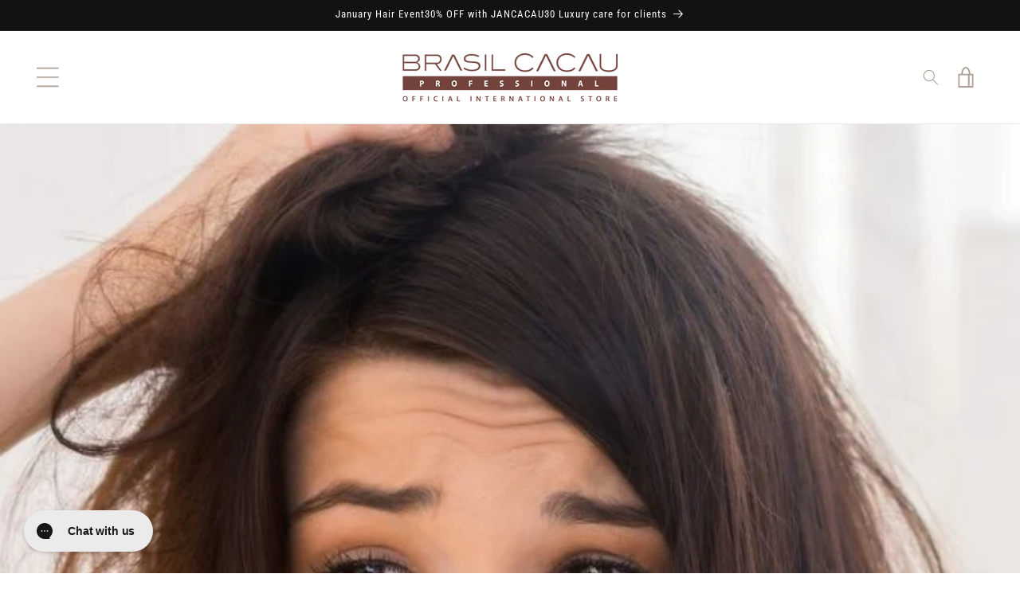

--- FILE ---
content_type: text/css
request_url: https://www.brkeratin.biz/cdn/shop/t/12/assets/custom-style-tn.css?v=148035395063591389271707994753
body_size: 5958
content:
/** Shopify CDN: Minification failed

Line 488:1 Unexpected ";"

**/
/*---Drawer Menu---*/
img {
    max-width: 100%;
}
div#menu-drawer::before {
    content: '';
    position: absolute;
    width: 100%;
    height: 100%;
    background: #f2e5dd;
    left: 0;
    top: -80%;
    z-index: 1;
}
details[open]>.search-modal {
    z-index: 10;
}
summary.header__icon.header__icon--menu {
    z-index: 1;
}
.header__icon--menu[aria-expanded=true]:before {
    display: none;
}
div#fb-root {
    display: none !important;
}
.menu-open h1.header__heading,
.menu-open .header__heading-link{
    position: relative;
    z-index: 9;
    background: #f2e5dd;
}

div#menu-drawer {
    z-index: 0;
}
body.overflow-hidden-tablet {
    overflow: hidden;
}
ul.thumbnail-list.slider--tablet-up{
    display: flex; padding: 0 0.7rem; flex: 1; scroll-padding-left: 0.5rem; flex-direction: column;
}
.thumbnail-slider.slider-mobile-gutter {
    width: 20%;
    float: left;
    position: absolute;
    top: 0;
    max-height: 500px;
    overflow: hidden;
    flex-flow: column;
}
.thumbnail-slider.slider-mobile-gutter button.slider-button {
    display: none;
    /* position: absolute;
    z-index: 12;
    background: white;
    left: -15px;
    top: 50%; */
}
slider-component#GalleryViewer-template--21607653671226__main {
    width: 80%;
    margin-right: 0;
    margin-left: auto;
}
.slider.slider--tablet-up {
    width: 100%;
}
.thumbnail-list.slider--tablet-up .thumbnail-list__item.slider__slide {
    width: 100% !important;
}

.thumbnail-slider.slider-mobile-gutter  button.slider-button.slider-button--next {
    right: -20px;
    left: auto;
}
.product .thumbnail[aria-current] {
    box-shadow: none !important;border: solid 1px #ccc;padding: 10px;background: #f1f1f1;
  }
.product .thumbnail {
    transition: all .5s ease;
}
/*---End Drawer Menu---*/
.index .product.grid {
    display: flex;
    align-items: center;
}

.index sticky-header.header-wrapper {
    background: rgb(255 255 255 / 90%);
    /* position: absolute; */
    width: 100%;
    top: 0px;
    border: 0;
}
div#menu-drawer {
    position: absolute;
    top: 0;
    width: 100%;
    text-align: center;
    height: 100vh;
    max-height: 75vh;
    overflow: hidden;
    transition: all 0.8s ease !important;
    box-shadow: 0 10px 10px rgb(0 0 0 / 10%);
    padding-bottom: 10px;
    background: #f2e5dd;
}
body.overflow-hidden-tablet::before {
    position: absolute;
    background: black;
    width: 100%;
    height: 100%;
    z-index: 2;
    left: 0;
    bottom: 0;
    content: '';
    opacity:.8;
}

.shopify-section-header-sticky sticky-header.header-wrapper--border-bottom {
    /* opacity: 0; */
}
.extra-btns {
    position: absolute;
    right: 0;
    bottom: 0;
    width: 50%;
    text-align: center;
    display: flex;
    align-items: center;
    justify-content: center;
    flex-flow: column;
    text-transform: uppercase;
    max-width: 700px;
}

.extra-btns a {
    color: white;
    text-decoration: none;
    font-weight: 600;
    margin: 30px auto;
    max-width: fit-content;
}

.extra-btns a:last-child {
    background-color: #ae9f96;
    color: #fff;
    border: 0px solid #ae9f96;
    transition: all 0.5s ease;
    padding: 10px 20px;
    margin-bottom: -50px;
    margin-top: 50px;
}

.extra-btns:hover a:last-child {
    margin-bottom: 0;
}
div#menu-drawer * {
    text-align: left !important;
    align-items: left;
    justify-content: left;
    background: transparent;
}
.index main#MainContent {
    margin: -1px 0 0;
}
.full_width_video deferred-media.video-section__media {
    max-height: 100vh;
    height: 100vh;
    padding: 0;
}
.full_width_video deferred-media.video-section__media::after {
    content: '';
    position: absolute;
    width: 100%;
    height: 100%;
    background: black;
    z-index: 0;
    opacity: 0.2;
}
ul.second_menu.menu-drawer__menu li a {
    height: auto;
    display: block;
}
header-drawer {
    display: block !important;
}
a.header__icon.header__icon--account,
.header__inline-menu,
iframe#preview-bar-iframe{
	display:none !important; 
}
.header__icon .icon * {
    /* color: #ae9f96;
    fill: #ae9f96; */
    color: #ae9f96;
    fill: #ae9f96;
}

.header__icon svg.icon.icon-cart {
    max-width: 26px;
}
.header__icon--menu .icon {
    width: 30px;
    height: auto;
}

.banner__box h2.banner__heading.inline-richtext.h1:before,
.blog__title:before{
    content: "";
    display: block;
    height: 6px;
    background-color: #ae9f96;
    background-color: #ae9f96;
    transition: width 0.5s ease-out;
    margin: 0 auto 10px;
    width: 80px;
}

.product__info-wrapper.grid__item, .product__info-wrapper.grid__item * {
    text-align: center;
}

.product__info-wrapper.grid__item product-form.product-form {
    align-items: center;
    justify-content: center;
}

.product__info-wrapper .product-form__buttons {
    margin: auto;
}
.index .article-card-wrapper .article-card__image {
    min-height: 300px;
    position: static;
}

.index .article-card-wrapper .article-card__image-wrapper.card__media {
    min-height: 440px;
}

.index .article-card-wrapper .card--card.card--media>.card__content {
    margin-top: 220px;
}
span.badge.badge--bottom-left.color-accent-2 {
    background: #734741;
}
.collection.page-width, aside#main-collection-filters {
    max-width: 1000px;
}
.collection .card.card--standard.card--media {
    background: #f3f3f3;
}

.collection .card.card--standard .card__information {
    padding: 10px;
    border-top: solid 1px #cccccc70;
    margin-top: 10px;
}
.collection .card__badge.top.right {
    position: absolute;
    top: -30px;
    right: -84px;
    width: 200px;
    padding: 40px 4px 4px;
    text-align: center;
    background-color: #ae9f96;
    background-color: #ae9f96;    
    color: #fff;
    font-size: 1rem;
    font-weight: 700;
    text-transform: uppercase;
    -ms-transform: rotate(45deg) translateZ(0);
    -webkit-transform: rotate(45deg) translateZ(0);
    transform: rotate(45deg) translateZ(0);
}
.collection .card__content {
    overflow: hidden;
}
.collection span.price-item.price-item--sale {
    color: #ae9f96;
    color: #ae9f96;
}
a,
a:hover,
.card-wrapper.product-card-wrapper.underline-links-hover a:hover{
    text-decoration: none !important;
}
.extra_socials ul,
footer ul.social-links__list{
    display: flex;
    margin: 0 0 10px !important;
    list-style: none;
    padding-left: 0;
}
footer ul.social-links__list li {
    background: white!important;
    padding: 3px 0;
    border-radius: 100px;
    margin: 0 4px!important;
    opacity: 1;
    width: 30px;
    height: 30px;
    text-align: center;
    transition: all .5s ease;
    margin-bottom: 5px !important;
}
footer ul.social-links__list li a {
    width: 100%;
    height: 100%;
    display: flex;
    align-items: center;
    justify-content: center;
}

footer ul li a svg {
    width: 20px;
    height: 20px;
}


.flex-footer__item.flex-footer__item--newsletter {
    display: none;
}

.section-footer__text {
    margin-bottom: 20px;
}
h6.section-footer__title {
    color: white;
    font-size: 22px;
    font-weight: bold;
}
.section-footer__text p img {
    margin-right: 5px;
}

.section-footer__text p {
    margin-bottom: 10px;
}

.site-footer__bottom,
.footer__content-bottom{
    background: #73443e;
    /* position: absolute;
    bottom: 0;
    left: 0; */
    padding: 10px 0 !important;
        display: flex;
    align-items: center;
    flex-flow: row-reverse;
}
.footer__payment {
    margin-top: 0 !important;
}
.list-payment__item {
    padding: 0 0.5rem !important;
}
.site-footer__bottom .site-footer__social-icons {
    display: none;
}

footer.site-footer {
    position: relative;
    padding-bottom: 0;
    padding-top: 0px;
    display: inline-block;
    width: 100%;
}
.site-footer__bottom .page-width {
    /* max-width: 1200px; */
    display: flex;
    align-items: center;
    justify-content: space-between;
    width: 100%;
}
.flex-footer__item--one-third {
    flex: 0 0 50%;
    padding: 10px 0;
    text-align: left;
}
.section-footer__row__col.flex-footer {
    width: 50%;
  padding-left: 10px;
    padding-bottom: 20px;
}
.section-footer__row__col.section-footer__newsletter-block {
    width: 20%;
}
.section-footer__row__col {
    width: 30%;
}
ul.site-footer__linklist li {
    float: left;
    width: 50%;
    margin-bottom: 20px;
}
ul.site-footer__linklist li a {
    text-transform: capitalize;
}
.site-footer__powered-by {
    display: none;
}
footer.footer {
    padding-bottom: 0;
    width:100%;
}

.footer__content-bottom .footer__copyright.caption {
    margin: 0;
}
:is(.account,.order) {
    max-width: unset !important;
    padding-left: 0 !important;
    padding-right: 0 !important;
}
.footer__content-top.page-width {
    padding: 20px 20px;
    /* max-width: unset !important; */
}
.footer__content-top .footer__blocks-wrapper .footer-block.grid__item:first-child {
    width: 100% !important;
    max-width: 30%;
    margin: 0 !important;
}
.footer__content-top .footer__blocks-wrapper .footer-block.grid__item {
    width: 100% !important;
    max-width: 25%;
    max-width: 18%;
    margin: 0 !important;
}
.footer__content-top .footer__blocks-wrapper .footer-block.grid__item:last-child {
    padding-left: 30px;
}
.footer__content-top .footer__blocks-wrapper .footer-block.grid__item:nth-child(2) {
    padding-left: 50px;
}
.footer__content-top .footer__blocks-wrapper   .footer-block.grid__item.footer-block--menu {
    max-width: 50%;
}
.footer__content-top .footer__blocks-wrapper .footer-block.grid__item:first-child, 
.footer__content-top .footer__blocks-wrapper .footer-block.grid__item:nth-child(2) {
    padding: 0 30px;
}
.section-footer__text p {
    display: flex;
    align-items: center;
}
ul.social-links__list li a {
    text-align: center;
}
ul.social-links__list li a svg {
    margin: auto;
}
.site-footer__bottom, .footer__content-bottom .footer__content-bottom_wrapper {
    width: 100%;
    display: flex;
    align-items: center;
    flex-flow: row-reverse;
    justify-content: space-between;
    padding: 0 50px;
}

.footer__content-bottom-wrapper.page-width {
    padding: 0;
    justify-content: flex-end;
    padding-right: 0;
}

.footer__content-bottom-wrapper.page-width.footer__content-bottom-wrapper--center {
    justify-content: flex-start;
}
.footer__column.footer__column--info {
    justify-content: flex-end !important;
}
a.pagination__item.pagination__item--current.light,
a.pagination__item.pagination__item--prev.pagination__item-arrow.link.motion-reduce{
    width: 100%;
    height: 100%;
    outline: 2px solid #ae9f96;
    outline: 2px solid #ae9f96;
    transition: outline .1s linear;
    text-decoration:none;
};

.pagination__list li a.pagination__item.pagination__item--current::after,
.pagination__list li:hover a.pagination__item::after{
    opacity: 0 !important;
    display:none !important;
}

.pagination__list li:hover a.pagination__item:hover{
   width: 100%;
    height: 100%;
    outline: 2px solid #ae9f96;
    outline: 2px solid #ae9f96;    
    transition: outline .1s linear;
    text-decoration:none;
}
.blog-articles__article.article.scroll-trigger {
    max-width: 96%;
    margin: auto;
}
/* input[type=text], input[type=email], input[type=tel], input[type=password], input[type=search], input[type=number], textarea, select {
    font-size: 1.4rem;
    line-height: 1.71429;
    width: 100%;
    margin-bottom: 20px;
    padding: 10px 20px;
    background-color: #f1f1f1;
    border: 1px solid #f1f1f1;
    border-radius: 0;
    -webkit-appearance: none;
    -moz-appearance: none;
}
*/
.field__input, .customer .field input {
    background-color: #f1f1f1;
    border: 1px solid #f1f1f1;
   border-radius: 5px !important;
}
.field:after, .select:after, .customer .field:after, .customer select:after, .localization-form__select:after {
    box-shadow: none;
    border-radius: 5px !important;
}
.shopify-challenge__container .shopify-challenge__button {
    margin: 10px auto;
}
.customer button,
input#mc-embedded-subscribe,
.shopify-challenge__container .shopify-challenge__button{
    background: #ae9f96 !important;
    border-color: #ae9f96 !important;
    border-color: #f2e5dd !important;
    color: black !important;
    background: #f2e5dd !important;
    transition: all 0.5s ease;
}
.customer button:hover,
input#mc-embedded-subscribe:hover,
.shopify-challenge__container .shopify-challenge__button:hover{
    background: #000;
    border-color: #000 !important;
    background: #e5b7b7!important;
    border-color: #e5b7b7 !important;
    transform: scale(1.1);
    background: #e5b7b7 !important;
    border-color: #e5b7b7 !important;
    color: white !important;
}
.button:after, .shopify-challenge__button:after, .customer button:after, .shopify-payment-button__button--unbranded:after {
    box-shadow: none !important;
}
.customer:not(.account):not(.order) {
    max-width: 750px !important;
}
#create_customer .field {
    float: left;
    width: 50%;
    margin-top: 0;
    margin-bottom: 15px;
    padding: 0 5px;
}
#create_customer .field:nth-child(5), #create_customer .field:nth-child(6) {width: 100%;}
.how-to-apply-brazilian-keratin-treatment-step-by-step input[type=text], 
.how-to-apply-brazilian-keratin-treatment-step-by-step input[type=email], 
.how-to-apply-brazilian-keratin-treatment-step-by-step input[type=tel],
.how-to-apply-brazilian-keratin-treatment-step-by-step input[type=password],
.how-to-apply-brazilian-keratin-treatment-step-by-step input[type=search], 
.how-to-apply-brazilian-keratin-treatment-step-by-step input[type=number], 
.how-to-apply-brazilian-keratin-treatment-step-by-step textarea, 
.how-to-apply-brazilian-keratin-treatment-step-by-step select {
    font-size: 1.4rem;
    line-height: 1.71429;
    width: 100%;
    margin-bottom: 20px;
    padding: 10px 20px;
    background-color: #f1f1f1;
    border: 1px solid #f1f1f1;
    border-radius: 0;
    -webkit-appearance: none;
    -moz-appearance: none;
}
.rte table td {
    padding-top: 0;
    border: 0 !important;
    padding-bottom: 0;
}

table,
tbody,
tr{
    border: 0;
    box-shadow: none !important;
}
.page-width--narrow {
    max-width: 900px !important;
}
.page h1.main-page-title,
h1.main-page-title{
    font-size: 40px;
    text-align:center;
}
.footer__content-bottom.scroll-trigger.animate--slide-in.scroll-trigger--offscreen {
    transform: none !important;
    animation: none !important;
    opacity: 1 !important;
}
.field:hover.field:after, .select:hover.select:after, .select__select:hover.select__select:after, .customer .field:hover.field:after, .customer select:hover.select:after, .localization-form__select:hover.localization-form__select:after {
    box-shadow: none !important;
}

/*--button --*/
a.button.button--primary,
.blog__button,
form#ContactForm button.button{
    background-color: #ae9f96 !important;
    color: #fff;
    border: 0px solid #ae9f96;
    transition: all 0.5s ease;
    border-color: #f2e5dd !important;
    color: black !important;
    background: #f2e5dd !important;
}
body a.button.button--primary::before, 
body a.button.button--primary::after,
.blog__button::after,
.blog__button::before{
    box-shadow: none !important;
    border: 0 !important;
}
a.button.button--primary:hover,
.blog__button:hover{
    transform: scale(1.1);
    background: #e5b7b7 !important;
    border-color: #e5b7b7 !important;
    color: white !important;
}
.product-form__submit, 
.button.button--full-width.button--secondary {
    border: solid;
    text-transform: uppercase;
    font-weight: 700;
}
.product .product-form__submit:hover,
form#ContactForm button.button:hover{
    background:black;
    border-color:black;
    color:white;
}
a.link.product__view-details svg.icon.icon-details {
    fill: #ae9f96;
}
.product .product-form__submit:hover::after,
.product .product-form__submit:hover::before,
.index form#ContactForm button.button:hover::before,
.index form#ContactForm button.button:hover::after,
.index form#ContactForm button.button:hover{
    border-color:black !important;
    outline: 0px solid #000;
    background: #e5b7b7!important;
    border-color: #e5b7b7 !important;
}
.product-form__submit:after, .product-form__submit:before,
.product-form__submit:after, .product-form__submit:before{
    outline: 2px solid #f2e5dd !important;
    /* outline: 2px solid #e5b7b7 !important; */
}
.product-form__submit:hover:after, .product-form__submit:hover:before,
.product-form__submit:hover:after, .product-form__submit:hover:before{
    /* outline: 2px solid #f2e5dd !important; */
    outline: 2px solid #e5b7b7 !important;
}
.product .product-form__submit span {
    z-index: 2;
}
.product-form__submit::after,
.product-form__submit::before{
    border-color: #dfa160 !important;
}
.product-form__buttons button {
    border-color: #f2e5dd !important;
    color: black;
    background: #f2e5dd;
    border: solid 0 !important;
}
a.link.product__view-details.animate-arrow {
    color: #ae9f96;
}
.extra-btns a:last-child:hover {
    background: black;
}
#small_logos_section img {
    border: solid 5px #ae9f96;
    border-radius: 100px;
    max-width: 100px;
}
#shopify-section-template--21607653507386__4d15a384-6675-4ff4-b498-656ea7c2da28 {
    background: #f3f3f3;
}
.footer-block-image {
    flex-flow: column;
}

ul.footer-block__details-content li {
    float: left;
    width: 48%;
    margin-bottom: 10px;
    margin-right: 0 !important;
}

ul.footer-block__details-content li a {
    text-transform: capitalize;
}

h2.footer-block__heading.inline-richtext {
    color: #fff;
    font-size: 22px;
    font-weight: 700;
}
/*---------------*/
.menu-drawer__navigation-container {
    display: inline-block;
    width: 100%;
    margin: auto;
    padding: 0 10vw;
}

nav.menu-drawer__navigation {
    width: 80%;
    float: left;
}

.menu-drawer__utility-links {
    float: left;
    width: 20%;
    display: flex;
    align-items: center;
    height: 100%;
}

nav.menu-drawer__navigation ul {
    width: 28%;
    float: left;
    margin: 0;
    padding: 40px 0 0;
    text-align: left;
}
ul.second_menu.menu-drawer__menu.has-submenu.list-menu li {
    float: left;
    width: 50%;
}
div#menu-drawer ul.second_menu.menu-drawer__menu.has-submenu.list-menu {
    width: 72%;
}
ul.menu-drawer__menu li a {
    justify-content: flex-start !important;
    text-align: left;
    padding-bottom: 0px !important;
    border-bottom: solid 1px #e9cdbc;
    height: 50px;
    overflow: hidden;
    padding-left: 10px;
}
ul.menu-drawer__menu li a::after{
    display:none !important
}
ul.menu-drawer__menu li a:hover{
    opacity:0.6;
}
.menu-drawer__navigation-container {
    display: inline-block !important;
    width: 100%;
    margin: auto;
    padding: 0 10vw;
}
.product .video_section .video-section {
    padding-left: 10px !important;
    padding-right: 10px !important;
    max-width: 1464px;
    width: 100%;
}

.product .video_section .video-section h2.title {
    max-width: 950px;
    margin: auto;
    padding-left: 10px !important;
    padding-right: 10px !important;
  color:#333;
}
ul.social-links__list {
    padding-left: 0 !important;
}
.product-form__quantity .form__label {
    text-align: left;
}
.price-per-item__container *, .price-per-item__container {
    font-family: 'Roboto' !important;
}
.product-form__submit {
    background: transparent;
}
.drawer__inner {
    width: 100% !important;
    max-width: 450px!important;
}
.menu-drawer .list-social {
    flex-flow: nowrap;
}
#quotes_section ul {
    list-style: none;
    padding: 0;
}
.share-button__button, .share-button__fallback button,
.shopify-payment-button__more-options{
    font-family: 'Roboto Condensed';
}
.text-center.heads {
    font-weight: 400;
}
div#prod_logos_section ul li h3 {
    font-weight: 500 !important;
    font-family: 'Roboto Condensed';
    color: #333;
    text-transform: uppercase;
}
div#prod_logos_section ul li p{
    color: #333;
}
.product__description p strong {
    font-family: 'Roboto Condensed';
    font-weight: 600;
}
div#small_logos_section {
    padding: 10px 0 !important;
}
.section-template--21607653671226__79b1c32b-f734-41c4-9ad0-e9c28178062d-padding .rich-text__blocks {
    max-width: 1100px;
}
.product .grid__item.product__media-wrapper {
    position: sticky;
    top: 80px;
    padding-top: 30px;
}
.product .product.grid {
    display: flex;
    align-items: flex-start;
}
.product .product__info-wrapper.grid__item {
    padding-top: 30px;
}
div#shopify-section-template--21607653671226__78dd7691-0afe-41c8-b4ac-3d237bdf3be5 div#prod_logos_section {
    padding: 40px 0 40px;
}

div#shopify-section-template--21607653671226__78dd7691-0afe-41c8-b4ac-3d237bdf3be5 div#prod_logos_section ul {
    margin: auto;
}
div#shopify-section-template--21607653671226__78dd7691-0afe-41c8-b4ac-3d237bdf3be5 div#prod_logos_section ul p img {
    height: 400px;
    object-fit: contain;
}

/*-----product page same width----*/
#prod_logos_section ul,
.product .video_section .video-section{
    max-width: 1300px;
    margin: 0 auto !important;
    padding: 0 5rem !important;
}
#prod_logos_section ul{
        padding: 0 4rem !important;
}
.color-background-2.gradient.video_section {
    display: inline-block;
    width: 100%;
    padding: 50px 0;
}

div#shopify-section-template--21607653671226__78dd7691-0afe-41c8-b4ac-3d237bdf3be5 div#prod_logos_section ul p img {
    height: 270px;
}
h2.product__title a {
    color: inherit;
}
.product__description.rte.quick-add-hidden {
    background-color: #f2e5dd80;
    border: solid 1px #e5b7b740;
    display: inline-block;
    margin: 0;
    padding: 1em;
    position: relative;
    font-size: 13px;
}
button.share-button__button *,
button.share-button__button {
    color: #ae9f96;
    fill: #ae9f96;
}
.copy-of-brazilian-keratin-hair-treatment {
    background: #fafafa;
}
body.product{
      background: #fafafa;
} 
.rte a {
    color: black;
}
#theme-app-table-discount .STP-tiers {
    width: 100% !important;
    max-width: 450px!important;
    text-align: center;
    margin: 0 auto !important;
}

#theme-app-table-discount .STP-tiers .STP-tier-block-message {
    background: #f8f2ee;
    color: black;
    text-align: center;
    background: #f2e5dd;
    font-family: 'Roboto Condensed';
}

#theme-app-table-discount .STP-tier-block-lines {
    color: black;
    text-align: center;
    background: #f8f2ee;
    font-family: 'Roboto';
    line-height: 1.5;
}
.collection .card__content .card__information {
    background: #fafafa;
    margin-top: 0px !important;
    padding-top: 20px !important;
}
/*---------copy page-----------*/
.copy-of-brazilian-keratin-hair-treatment .menu-open h1.header__heading, .menu-open .header__heading-link {
    background: transparent;
}
.copy-of-brazilian-keratin-hair-treatment sticky-header.header-wrapper {
    background: #AE9F96;
}

.copy-of-brazilian-keratin-hair-treatment .header__icon .icon *{
    color:white !important;
    fill:white !important;
}

.copy-of-brazilian-keratin-hair-treatment div#menu-drawer {
    background: #AE9F96;
}

.copy-of-brazilian-keratin-hair-treatment div#menu-drawer::before {
    background: #ae9f96;
}

.copy-of-brazilian-keratin-hair-treatment ul.menu-drawer__menu li a {
    border-color: black;
}

.copy-of-brazilian-keratin-hair-treatment {
    background: #fafafa;
}
.copy-of-brazilian-keratin-hair-treatment .badge {
    background-color: #f2e5dd80;
    color: black;
}
.copy-of-brazilian-keratin-hair-treatment .rte a {
    color: black;
}

.copy-of-brazilian-keratin-hair-treatment .product-form__submit.button{
    border-color: #f2e5dd !important;
    color: black;
    background: #f2e5dd;
}
.copy-of-brazilian-keratin-hair-treatment .product-form__submit.button:hover{
    background: #e5b7b7;    
    border-color: #e5b7b7 !important;
}


.copy-of-brazilian-keratin-hair-treatment button.share-button__button *,
.copy-of-brazilian-keratin-hair-treatment button.share-button__button {
    color: #ae9f96;
    fill: #ae9f96;
}

.product .product-gallery__images button {
    background: #ae9f96;
    background: #ae9f96 url(/cdn/shop/files/right-chevron.png);
    background-size: 35px;
    background-repeat: no-repeat;
    background-position: center;
}
.copy-of-brazilian-keratin-hair-treatment .product__description.rte.quick-add-hidden {
    background-color: #f2e5dd80;
    border: solid 1px #e5b7b740;
    display: inline-block;
    margin: 0;
    padding: 1em;
    position: relative;
    font-size: 13px;
}
.copy-of-brazilian-keratin-hair-treatment #prod_logos_section ul li {
    background: #fff;
    border: solid 5px #fafafa;
}

.copy-of-brazilian-keratin-hair-treatment #prod_logos_section ul {
    display: flex;
    align-items: stretch;
    /* margin:40px auto; */
}
.copy-of-brazilian-keratin-hair-treatment footer.footer {
    background: #f2e5dd80;
}

.copy-of-brazilian-keratin-hair-treatment footer.footer * {
    color: black !important;
}

.copy-of-brazilian-keratin-hair-treatment .footer__content-bottom {
    background: #ae9f96;
}

.copy-of-brazilian-keratin-hair-treatment .section-footer__text p img {
    filter: invert(1);
    max-width: 23px;
}
.rich-content h2:before {
    background-color: #ae9f96 !important;
}
.product__tax.caption a {
    color: #ae9f96 !important;
    font-weight: 600;
}
div#galery_section {
    text-align: center;
}
footer.footer {
    background: #f2e5dd80;
}
footer.footer * {
    color: black !important;
}
.section-footer__text p img {
    filter: invert(1);
    max-width: 23px;
}
.footer__content-bottom {
    background: #ae9f96;
}
button.shopify-payment-button__more-options {
    background: transparent !important;
}
#prod_logos_section ul li {
    background: #fff;
    border: solid 5px #fafafa;
}
#prod_logos_section ul {
    display: flex;
    align-items: stretch;
}
#prod_logos_section ul li p img {
    max-height: 300px;
    object-fit: contain;
}
.underlined-link, .customer a {
    color: black;
}
[data-zbwid="5af0b8fc"] .style2 {
    background: #ae9f96 !important;
}
ul.footer-block__details-content li a:hover,
footer.footer a:hover{
    color: #72433d !important;
}
ul.social-links__list li a:hover svg {
    transform: scale(1.1);
}
ul.social-links__list li a svg {
    transition: all 0.5s ease;
}
.product-gallery__images {
    display: flex;
    flex-flow: row;
    height: 100%;
}
.slideshow__controls.slideshow__controls--top.slider-buttons {
    position: absolute;
    width: 100%;
    top: 50%;
    z-index: 3;
    border: 0 !important;
}

.slideshow__controls.slideshow__controls--top.slider-buttons .slider-counter.slider-counter--counter.caption,
.slideshow__controls.slideshow__controls--top.slider-buttons button.slideshow__autoplay{
    display: none;
}

.slideshow__controls.slideshow__controls--top.slider-buttons button.slider-button.slider-button--next {
    background: rgb(0 0 0 / 40%);
    border-radius: 100px;
    right: 20px;
    position: absolute;
    width: 50px;
    height: 50px;
}

.slideshow__controls.slideshow__controls--top.slider-buttons button.slider-button svg path {
    fill: white !important;
}

.slideshow__controls.slideshow__controls--top.slider-buttons button.slider-button svg {
    height: 12px;
}

.slideshow__controls.slideshow__controls--top.slider-buttons button.slider-button:hover {
    background: #71453c !important;
}

.slideshow__controls.slideshow__controls--top.slider-buttons button.slider-button.slider-button--prev {
    background: rgb(0 0 0 / 40%);
    border-radius: 100px;
    right: auto;
    position: absolute;
    width: 50px;
    height: 50px;
    left: 20px;
}
.index main#MainContent {
    z-index: 1;
}
/*--------respo-------*/ 
@media(min-width:1200px){
  #ProductInfo-template--21607653507386__ce2effbd-44bc-4b46-8d4b-d0272f67b29f h2.product__title.h1 {
    font-size: 36px !important;
  }
  #ProductInfo-template--21607653507386__d0da878a-9fee-4a66-952b-7fd504643dcf h2.product__title.h1 {
    font-size: 36px;
  }
}
@media(max-width:1200px){
  .index .article-card-wrapper .article-card__image-wrapper.card__media {
    min-height: 400px;
  }
  div#small_logos_section img {
    max-width: 60px;
    max-height: 60px;
  }
  div#galery_section ul li a img {
    height: 100% !important;
    min-height:400px;
  }
  div#galery_section ul li {
    max-height: 400px;
  }
  .footer__content-top .footer__blocks-wrapper .footer-block.grid__item.footer-block--menu {
    max-width: 50%;
  }
  .footer__content-top.page-width {
    padding: 20px 10px !important;
  }
  footer ul.footer-block__details-content li {
    width: 50%;
  }
  .footer__content-top .footer__blocks-wrapper .footer-block.grid__item:first-child, 
  .footer__content-top .footer__blocks-wrapper .footer-block.grid__item:nth-child(2) {
    padding: 0 5px;
  }
  .index .product.grid, .site-footer__bottom, .footer__content-bottom .footer__content-bottom_wrapper {
    padding: 0 10px;
  }
  .footer__content-bottom-wrapper.page-width:last-child {
    width: 20%;
  }
  .footer__content-bottom-wrapper.page-width:first-child {
    width: 70%;
  }
  .menu-drawer__navigation-container {
    padding: 0 2vw;
  }
  .header--has-social .disclosure {
    display: none !important;
  }
  .product-gallery__nav .product__media {
    min-height: 70px;
  }
  ul.product-gallery__nav {
    padding: 0 0 !important;
  }
  body.product .page-width {
    padding: 0 2rem;
  }
  .footer-block__details-content .list-menu__item--link {
    font-size: 1.2rem !important;
  }
  .collection .card--media .card__inner .card__content {
    overflow: hidden;
  }
  div#menu-drawer::before {
    top: -89%;
  }
   
}
@media(max-width:767px){
  section#shopify-section-template--21607653507386__dfb2669b-603a-47a1-8a80-ed1ed3eaa0b1 h2.title.inline-richtext.h1 {
   font-size: 3rem;
    padding: 10px;
  }
  section#shopify-section-template--21607653507386__dfb2669b-603a-47a1-8a80-ed1ed3eaa0b1 span.deferred-media__poster-button,
  section#shopify-section-template--21607653507386__dfb2669b-603a-47a1-8a80-ed1ed3eaa0b1 .video-section.isolate .title-wrapper{
    top: 60vh;
  }
  .section-template--21607653507386__494d89f6-4750-4791-8154-41c34d4393ce-padding .image-with-text__media {
    padding: 0 !important;
  }
  div.column_reversed .grid {
    flex-flow: column;
    align-items: center;
    padding: 10px 10px 10px;
  }
  .section-template--21607653507386__494d89f6-4750-4791-8154-41c34d4393ce-padding .image-with-text__media img {
    position: static !important;
  }
  .video-section.section-template--21607653507386__dfb2669b-603a-47a1-8a80-ed1ed3eaa0b1-padding {
    overflow: hidden;
  }
  section#shopify-section-template--21607653507386__dfb2669b-603a-47a1-8a80-ed1ed3eaa0b1 {
    overflow: hidden;
  }
  div#shopify-section-template--21607653507386__494d89f6-4750-4791-8154-41c34d4393ce {
    background: white;
    z-index: 1;
    position: relative;
  }
  div.image-with-text__content {
    padding: 80px 20px !important;
    margin: 0 auto;
    max-width: 500px;
  }
  div.featured-product {
    padding: 10px 20px;
  }
  div#galery_section ul li {
    max-width: 100%;
    max-height: 400px;
  }
  div#galery_section ul li a img {
    height: 100%;
  }
  div#small_logos_section ul li {
    max-width: 100%;
  }
  div#small_logos_section {
    padding: 50px 0 !important;
  }
  div#small_logos_section ul {
    display: inline-block;
    padding: 0 !important;
    margin: 0 !important;
  }
  div#small_logos_section ul li p {
    margin-top: 0;
    margin-bottom: 0;
  }
  #small_logos_section ul li p img {
    margin: 20px 0 0;
  }
  .index ul {
    padding: 0 !important;
  }
  div#quotes_section .content {
    margin-bottom: 30px;
    font-size: 26px;
    line-height: 1.3;
  }
  .index .title-wrapper-with-link {
    position: relative;
  }
  .index .title-wrapper-with-link a {
    position: absolute;
    right: 20px;
    bottom: 0;
  }
    .section-footer__row__col {
    width: 100% !important;
}

ul.site-footer__linklist li {
    height: auto;
    width: 100%;
    margin-bottom: 10px;
    padding-left: 0;
}
.section-footer__row__col.flex-footer {
    padding-bottom: 0px;
}

.section-footer__text-block__social {
    margin-bottom: 20px;
}
.site-footer__bottom .page-width {
    flex-flow: column;
}
.payment-icons .icon {
    width: 20px;
    height: auto;
}
.flex-footer__item--one-third {
    padding: 10px 0 0;
    text-align: center;
}
footer.site-footer, footer.site-footer * {
    text-align: center;
}
.extra_socials ul, .footer-row ul.social-links__list {
    align-items: center;
    justify-content: center;
}
.rimage-outer-wrapper {
    margin: 0 auto 10px;
}
.footer__content-top .footer__blocks-wrapper .footer-block.grid__item,
.footer__content-top .footer__blocks-wrapper .footer-block.grid__item.footer-block--menu{
    width: 100%!important;
    max-width: 100% !important;
    margin: 0!important;
    padding: 0 20px !important;
    text-align: center;
    display: inline-block;
} 
  
.footer-block__details-content .list-menu__item--link,
 .section-footer__text p,
  .extra_socials ul, footer ul.social-links__list{
    align-items: center;
    justify-content: center;
}
.footer-block__details-content {
    margin-bottom: 2rem;
}  
.list-payment__item {
    padding: 0 6px 8px !important;
}  
.site-footer__bottom, .footer__content-bottom .footer__content-bottom_wrapper {
    flex-flow: column;
    align-items: center;
    justify-content: center;
}  
.footer__content-bottom-wrapper.page-width.footer__content-bottom-wrapper--center {
    justify-content: center !important;
    margin-top: 10px;
}
.article-template__hero-adapt.media {
    min-height: 400px !important;
} 
#create_customer .field {
    width: 100%;
}
[data-wzb="SocialMobileTool"] .zbx-trigger.ztb-smt-right {
    left: 20px !important;
    right: auto !important;
}
.menu-drawer__utility-links a.menu-drawer__account,
.menu-drawer__localization{
    display: none;
}
.footer__column.footer__column--info {
    padding-left: 0;
    padding-right: 0;
}

.footer__content-bottom_wrapper {
    padding: 0 10px !important;
}
.footer-block__details-content .list-menu__item--link {
    padding-top: 0;
    color: white;
}  
.index video {
    object-fit: contain !important;
}
h2.footer-block__heading.inline-richtext {
    display: inline-block;
    width: 100%;
    margin-top: 2rem;
}  
ul.footer-block__details-content li {
    width: 100%;
    margin-bottom: 0px;
}
nav.menu-drawer__navigation {
    width: 100%;
    float: left;
    padding: 100px 0 0px;
}  
.menu-drawer__utility-links {
    width: 100%;
    height: auto;
}
footer ul.footer-block__details-content li,
.footer__content-bottom-wrapper.page-width{
    width: 100% !important;
}
nav.menu-drawer__navigation ul,
ul.second_menu.menu-drawer__menu.has-submenu.list-menu li{
    width: 100% !important;
}
ul.menu-drawer__menu li a,
.menu-drawer .list-social{
    padding-left: 0;
}
.menu-drawer__navigation-container {
    padding: 0 5vw;
}  
.product-gallery__image .product__modal-opener img.image-magnify-none {
    min-height: 0;
}
.page h1.main-page-title, h1.main-page-title {
    font-size: 30px;
    margin: 20px 0 20px !important;
}  
section#shopify-section-template--21607653605690__main iframe {
    width: 100%;
    height: 100%;
    min-height: 250px;
}
section#shopify-section-template--21607653605690__main iframe {
    width: 100%;
    height: 100%;
    min-height: 250px;
}

section#shopify-section-template--21607653605690__main table img {
    width: auto !important;
    height: auto !important;
    max-height: 250px;
    max-width: 150px !important;
    margin: auto;
}

section#shopify-section-template--21607653605690__main .rte table,
section#shopify-section-template--21607653605690__main .rte table td{
    width: 100% !important;
    text-align: center !important;
}
.about-brasil-cacau-brazilian-keratin-treatment section#shopify-section-template--21607653605690__main table img {
    width: auto !important;
    height: auto !important;
    max-height: 250px;
    max-width: 100% !important;
    margin: auto;
}  
.footer-block-image {
    align-items: center;
}
.index sticky-header.header-wrapper {
    background: rgb(255 255 255 / 90%);
}
#Details-menu-drawer-container,
.header__icons,
.menu-drawer__menu-item--active  {
    background: white;
}
.header__icon--menu .icon {
    width: auto;
    height: auto;
    background: white;
    max-width: 30px;
}
.header__icon--menu span {
    background: white;
    padding: 0 20px;
    display: flex;
    align-items: center;
}
.header {
    padding: 10px 3rem 10px 3rem;
    background: white;
}
.menu-drawer__navigation-container::before {
    content: '';
    position: absolute;
    width: 100%;
    height: 66px;
    background: white;
    top: 0;
    left: 0;
    z-index: 1;
}
.index deferred-media.video-section__media button img {
    object-fit: contain;
    background-color: #0d0d0d;
}  
.index .full_width_video deferred-media.video-section__media {
    max-height: 80vh;
    height: 80vh;
    padding: 0;
}
section#shopify-section-template--21607653507386__dfb2669b-603a-47a1-8a80-ed1ed3eaa0b1 span.deferred-media__poster-button, 
section#shopify-section-template--21607653507386__dfb2669b-603a-47a1-8a80-ed1ed3eaa0b1 .video-section.isolate .title-wrapper {
    top: 50vh;
}  
.product .video_section .video-section h2.title {
    font-size: 25px !important;
}  
.product .grid__item.product__media-wrapper,
.product .product__info-wrapper.grid__item  {
    position: static;
    padding-top: 30px;
}  
.copy-of-brazilian-keratin-hair-treatment #prod_logos_section ul {
   flex-flow:column
}
#shopify-section-template--21813262582074__dfb2669b-603a-47a1-8a80-ed1ed3eaa0b1 h2.title.inline-richtext.h1 {
    font-size: 3.5rem !important;
    padding: 0 10px !important;
  }  
  nav.menu-drawer__navigation ul.menu-drawer__menu li a {
    font-size: 16px;
    padding-left: 10px !important;
    padding-bottom: 16px !important;
    padding-top: 20px !important;
    line-height: normal !important;
    height: auto;
  }
  nav.menu-drawer__navigation ul.menu-drawer__menu li a.menu-drawer__menu-item--active {
    background: white !important;
  }
  iframe[allowfullscreen="allowfullscreen"] {
    max-width: 100% !important;
    max-height: 300px !important;
  }
  .how-to-apply-brazilian-keratin-treatment-step-by-step table {
    width: 100% !important;
  }
  .how-to-apply-brazilian-keratin-treatment-step-by-step table td {
    width: 100% !important;
  }
  nav.menu-drawer__navigation ul {
    padding: 20px 0 0 !important;
  }
  div#menu-drawer::before {
    top: -90%;
  }
  div#smile-ui-lite-launcher-frame-container {
    bottom: 85px !important;
    left: 10px !important;
  }
}

--- FILE ---
content_type: application/x-javascript
request_url: https://app.sealsubscriptions.com/shopify/public/status/shop/brasilcacau.myshopify.com.js?1769091230
body_size: -265
content:
var sealsubscriptions_settings_updated='1768590585c';